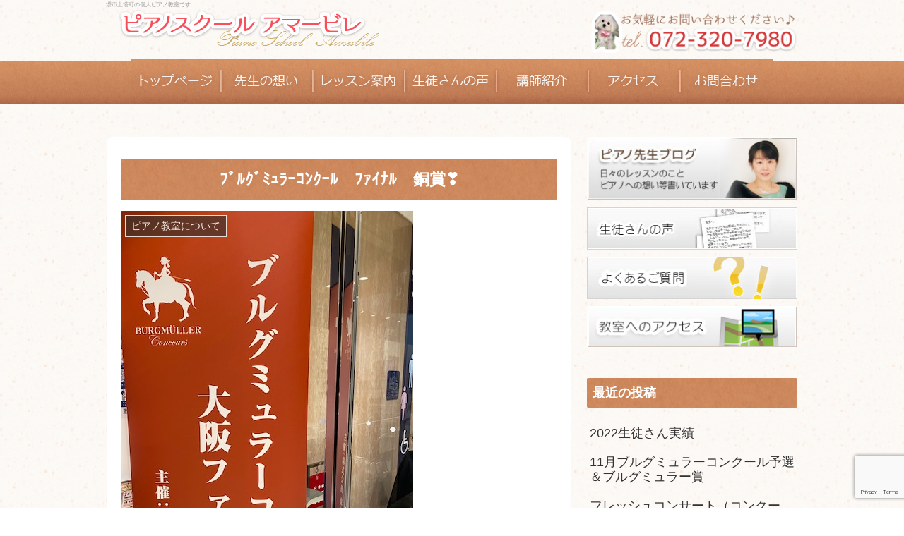

--- FILE ---
content_type: text/html; charset=utf-8
request_url: https://www.google.com/recaptcha/api2/anchor?ar=1&k=6Le7MrYnAAAAAEj-B3Myh3-RxJwrSKn0b4JT8YJ2&co=aHR0cHM6Ly9hbWFiaWxlcGlhbm8uY29tOjQ0Mw..&hl=en&v=PoyoqOPhxBO7pBk68S4YbpHZ&size=invisible&anchor-ms=20000&execute-ms=30000&cb=cqayq63qvj4n
body_size: 48689
content:
<!DOCTYPE HTML><html dir="ltr" lang="en"><head><meta http-equiv="Content-Type" content="text/html; charset=UTF-8">
<meta http-equiv="X-UA-Compatible" content="IE=edge">
<title>reCAPTCHA</title>
<style type="text/css">
/* cyrillic-ext */
@font-face {
  font-family: 'Roboto';
  font-style: normal;
  font-weight: 400;
  font-stretch: 100%;
  src: url(//fonts.gstatic.com/s/roboto/v48/KFO7CnqEu92Fr1ME7kSn66aGLdTylUAMa3GUBHMdazTgWw.woff2) format('woff2');
  unicode-range: U+0460-052F, U+1C80-1C8A, U+20B4, U+2DE0-2DFF, U+A640-A69F, U+FE2E-FE2F;
}
/* cyrillic */
@font-face {
  font-family: 'Roboto';
  font-style: normal;
  font-weight: 400;
  font-stretch: 100%;
  src: url(//fonts.gstatic.com/s/roboto/v48/KFO7CnqEu92Fr1ME7kSn66aGLdTylUAMa3iUBHMdazTgWw.woff2) format('woff2');
  unicode-range: U+0301, U+0400-045F, U+0490-0491, U+04B0-04B1, U+2116;
}
/* greek-ext */
@font-face {
  font-family: 'Roboto';
  font-style: normal;
  font-weight: 400;
  font-stretch: 100%;
  src: url(//fonts.gstatic.com/s/roboto/v48/KFO7CnqEu92Fr1ME7kSn66aGLdTylUAMa3CUBHMdazTgWw.woff2) format('woff2');
  unicode-range: U+1F00-1FFF;
}
/* greek */
@font-face {
  font-family: 'Roboto';
  font-style: normal;
  font-weight: 400;
  font-stretch: 100%;
  src: url(//fonts.gstatic.com/s/roboto/v48/KFO7CnqEu92Fr1ME7kSn66aGLdTylUAMa3-UBHMdazTgWw.woff2) format('woff2');
  unicode-range: U+0370-0377, U+037A-037F, U+0384-038A, U+038C, U+038E-03A1, U+03A3-03FF;
}
/* math */
@font-face {
  font-family: 'Roboto';
  font-style: normal;
  font-weight: 400;
  font-stretch: 100%;
  src: url(//fonts.gstatic.com/s/roboto/v48/KFO7CnqEu92Fr1ME7kSn66aGLdTylUAMawCUBHMdazTgWw.woff2) format('woff2');
  unicode-range: U+0302-0303, U+0305, U+0307-0308, U+0310, U+0312, U+0315, U+031A, U+0326-0327, U+032C, U+032F-0330, U+0332-0333, U+0338, U+033A, U+0346, U+034D, U+0391-03A1, U+03A3-03A9, U+03B1-03C9, U+03D1, U+03D5-03D6, U+03F0-03F1, U+03F4-03F5, U+2016-2017, U+2034-2038, U+203C, U+2040, U+2043, U+2047, U+2050, U+2057, U+205F, U+2070-2071, U+2074-208E, U+2090-209C, U+20D0-20DC, U+20E1, U+20E5-20EF, U+2100-2112, U+2114-2115, U+2117-2121, U+2123-214F, U+2190, U+2192, U+2194-21AE, U+21B0-21E5, U+21F1-21F2, U+21F4-2211, U+2213-2214, U+2216-22FF, U+2308-230B, U+2310, U+2319, U+231C-2321, U+2336-237A, U+237C, U+2395, U+239B-23B7, U+23D0, U+23DC-23E1, U+2474-2475, U+25AF, U+25B3, U+25B7, U+25BD, U+25C1, U+25CA, U+25CC, U+25FB, U+266D-266F, U+27C0-27FF, U+2900-2AFF, U+2B0E-2B11, U+2B30-2B4C, U+2BFE, U+3030, U+FF5B, U+FF5D, U+1D400-1D7FF, U+1EE00-1EEFF;
}
/* symbols */
@font-face {
  font-family: 'Roboto';
  font-style: normal;
  font-weight: 400;
  font-stretch: 100%;
  src: url(//fonts.gstatic.com/s/roboto/v48/KFO7CnqEu92Fr1ME7kSn66aGLdTylUAMaxKUBHMdazTgWw.woff2) format('woff2');
  unicode-range: U+0001-000C, U+000E-001F, U+007F-009F, U+20DD-20E0, U+20E2-20E4, U+2150-218F, U+2190, U+2192, U+2194-2199, U+21AF, U+21E6-21F0, U+21F3, U+2218-2219, U+2299, U+22C4-22C6, U+2300-243F, U+2440-244A, U+2460-24FF, U+25A0-27BF, U+2800-28FF, U+2921-2922, U+2981, U+29BF, U+29EB, U+2B00-2BFF, U+4DC0-4DFF, U+FFF9-FFFB, U+10140-1018E, U+10190-1019C, U+101A0, U+101D0-101FD, U+102E0-102FB, U+10E60-10E7E, U+1D2C0-1D2D3, U+1D2E0-1D37F, U+1F000-1F0FF, U+1F100-1F1AD, U+1F1E6-1F1FF, U+1F30D-1F30F, U+1F315, U+1F31C, U+1F31E, U+1F320-1F32C, U+1F336, U+1F378, U+1F37D, U+1F382, U+1F393-1F39F, U+1F3A7-1F3A8, U+1F3AC-1F3AF, U+1F3C2, U+1F3C4-1F3C6, U+1F3CA-1F3CE, U+1F3D4-1F3E0, U+1F3ED, U+1F3F1-1F3F3, U+1F3F5-1F3F7, U+1F408, U+1F415, U+1F41F, U+1F426, U+1F43F, U+1F441-1F442, U+1F444, U+1F446-1F449, U+1F44C-1F44E, U+1F453, U+1F46A, U+1F47D, U+1F4A3, U+1F4B0, U+1F4B3, U+1F4B9, U+1F4BB, U+1F4BF, U+1F4C8-1F4CB, U+1F4D6, U+1F4DA, U+1F4DF, U+1F4E3-1F4E6, U+1F4EA-1F4ED, U+1F4F7, U+1F4F9-1F4FB, U+1F4FD-1F4FE, U+1F503, U+1F507-1F50B, U+1F50D, U+1F512-1F513, U+1F53E-1F54A, U+1F54F-1F5FA, U+1F610, U+1F650-1F67F, U+1F687, U+1F68D, U+1F691, U+1F694, U+1F698, U+1F6AD, U+1F6B2, U+1F6B9-1F6BA, U+1F6BC, U+1F6C6-1F6CF, U+1F6D3-1F6D7, U+1F6E0-1F6EA, U+1F6F0-1F6F3, U+1F6F7-1F6FC, U+1F700-1F7FF, U+1F800-1F80B, U+1F810-1F847, U+1F850-1F859, U+1F860-1F887, U+1F890-1F8AD, U+1F8B0-1F8BB, U+1F8C0-1F8C1, U+1F900-1F90B, U+1F93B, U+1F946, U+1F984, U+1F996, U+1F9E9, U+1FA00-1FA6F, U+1FA70-1FA7C, U+1FA80-1FA89, U+1FA8F-1FAC6, U+1FACE-1FADC, U+1FADF-1FAE9, U+1FAF0-1FAF8, U+1FB00-1FBFF;
}
/* vietnamese */
@font-face {
  font-family: 'Roboto';
  font-style: normal;
  font-weight: 400;
  font-stretch: 100%;
  src: url(//fonts.gstatic.com/s/roboto/v48/KFO7CnqEu92Fr1ME7kSn66aGLdTylUAMa3OUBHMdazTgWw.woff2) format('woff2');
  unicode-range: U+0102-0103, U+0110-0111, U+0128-0129, U+0168-0169, U+01A0-01A1, U+01AF-01B0, U+0300-0301, U+0303-0304, U+0308-0309, U+0323, U+0329, U+1EA0-1EF9, U+20AB;
}
/* latin-ext */
@font-face {
  font-family: 'Roboto';
  font-style: normal;
  font-weight: 400;
  font-stretch: 100%;
  src: url(//fonts.gstatic.com/s/roboto/v48/KFO7CnqEu92Fr1ME7kSn66aGLdTylUAMa3KUBHMdazTgWw.woff2) format('woff2');
  unicode-range: U+0100-02BA, U+02BD-02C5, U+02C7-02CC, U+02CE-02D7, U+02DD-02FF, U+0304, U+0308, U+0329, U+1D00-1DBF, U+1E00-1E9F, U+1EF2-1EFF, U+2020, U+20A0-20AB, U+20AD-20C0, U+2113, U+2C60-2C7F, U+A720-A7FF;
}
/* latin */
@font-face {
  font-family: 'Roboto';
  font-style: normal;
  font-weight: 400;
  font-stretch: 100%;
  src: url(//fonts.gstatic.com/s/roboto/v48/KFO7CnqEu92Fr1ME7kSn66aGLdTylUAMa3yUBHMdazQ.woff2) format('woff2');
  unicode-range: U+0000-00FF, U+0131, U+0152-0153, U+02BB-02BC, U+02C6, U+02DA, U+02DC, U+0304, U+0308, U+0329, U+2000-206F, U+20AC, U+2122, U+2191, U+2193, U+2212, U+2215, U+FEFF, U+FFFD;
}
/* cyrillic-ext */
@font-face {
  font-family: 'Roboto';
  font-style: normal;
  font-weight: 500;
  font-stretch: 100%;
  src: url(//fonts.gstatic.com/s/roboto/v48/KFO7CnqEu92Fr1ME7kSn66aGLdTylUAMa3GUBHMdazTgWw.woff2) format('woff2');
  unicode-range: U+0460-052F, U+1C80-1C8A, U+20B4, U+2DE0-2DFF, U+A640-A69F, U+FE2E-FE2F;
}
/* cyrillic */
@font-face {
  font-family: 'Roboto';
  font-style: normal;
  font-weight: 500;
  font-stretch: 100%;
  src: url(//fonts.gstatic.com/s/roboto/v48/KFO7CnqEu92Fr1ME7kSn66aGLdTylUAMa3iUBHMdazTgWw.woff2) format('woff2');
  unicode-range: U+0301, U+0400-045F, U+0490-0491, U+04B0-04B1, U+2116;
}
/* greek-ext */
@font-face {
  font-family: 'Roboto';
  font-style: normal;
  font-weight: 500;
  font-stretch: 100%;
  src: url(//fonts.gstatic.com/s/roboto/v48/KFO7CnqEu92Fr1ME7kSn66aGLdTylUAMa3CUBHMdazTgWw.woff2) format('woff2');
  unicode-range: U+1F00-1FFF;
}
/* greek */
@font-face {
  font-family: 'Roboto';
  font-style: normal;
  font-weight: 500;
  font-stretch: 100%;
  src: url(//fonts.gstatic.com/s/roboto/v48/KFO7CnqEu92Fr1ME7kSn66aGLdTylUAMa3-UBHMdazTgWw.woff2) format('woff2');
  unicode-range: U+0370-0377, U+037A-037F, U+0384-038A, U+038C, U+038E-03A1, U+03A3-03FF;
}
/* math */
@font-face {
  font-family: 'Roboto';
  font-style: normal;
  font-weight: 500;
  font-stretch: 100%;
  src: url(//fonts.gstatic.com/s/roboto/v48/KFO7CnqEu92Fr1ME7kSn66aGLdTylUAMawCUBHMdazTgWw.woff2) format('woff2');
  unicode-range: U+0302-0303, U+0305, U+0307-0308, U+0310, U+0312, U+0315, U+031A, U+0326-0327, U+032C, U+032F-0330, U+0332-0333, U+0338, U+033A, U+0346, U+034D, U+0391-03A1, U+03A3-03A9, U+03B1-03C9, U+03D1, U+03D5-03D6, U+03F0-03F1, U+03F4-03F5, U+2016-2017, U+2034-2038, U+203C, U+2040, U+2043, U+2047, U+2050, U+2057, U+205F, U+2070-2071, U+2074-208E, U+2090-209C, U+20D0-20DC, U+20E1, U+20E5-20EF, U+2100-2112, U+2114-2115, U+2117-2121, U+2123-214F, U+2190, U+2192, U+2194-21AE, U+21B0-21E5, U+21F1-21F2, U+21F4-2211, U+2213-2214, U+2216-22FF, U+2308-230B, U+2310, U+2319, U+231C-2321, U+2336-237A, U+237C, U+2395, U+239B-23B7, U+23D0, U+23DC-23E1, U+2474-2475, U+25AF, U+25B3, U+25B7, U+25BD, U+25C1, U+25CA, U+25CC, U+25FB, U+266D-266F, U+27C0-27FF, U+2900-2AFF, U+2B0E-2B11, U+2B30-2B4C, U+2BFE, U+3030, U+FF5B, U+FF5D, U+1D400-1D7FF, U+1EE00-1EEFF;
}
/* symbols */
@font-face {
  font-family: 'Roboto';
  font-style: normal;
  font-weight: 500;
  font-stretch: 100%;
  src: url(//fonts.gstatic.com/s/roboto/v48/KFO7CnqEu92Fr1ME7kSn66aGLdTylUAMaxKUBHMdazTgWw.woff2) format('woff2');
  unicode-range: U+0001-000C, U+000E-001F, U+007F-009F, U+20DD-20E0, U+20E2-20E4, U+2150-218F, U+2190, U+2192, U+2194-2199, U+21AF, U+21E6-21F0, U+21F3, U+2218-2219, U+2299, U+22C4-22C6, U+2300-243F, U+2440-244A, U+2460-24FF, U+25A0-27BF, U+2800-28FF, U+2921-2922, U+2981, U+29BF, U+29EB, U+2B00-2BFF, U+4DC0-4DFF, U+FFF9-FFFB, U+10140-1018E, U+10190-1019C, U+101A0, U+101D0-101FD, U+102E0-102FB, U+10E60-10E7E, U+1D2C0-1D2D3, U+1D2E0-1D37F, U+1F000-1F0FF, U+1F100-1F1AD, U+1F1E6-1F1FF, U+1F30D-1F30F, U+1F315, U+1F31C, U+1F31E, U+1F320-1F32C, U+1F336, U+1F378, U+1F37D, U+1F382, U+1F393-1F39F, U+1F3A7-1F3A8, U+1F3AC-1F3AF, U+1F3C2, U+1F3C4-1F3C6, U+1F3CA-1F3CE, U+1F3D4-1F3E0, U+1F3ED, U+1F3F1-1F3F3, U+1F3F5-1F3F7, U+1F408, U+1F415, U+1F41F, U+1F426, U+1F43F, U+1F441-1F442, U+1F444, U+1F446-1F449, U+1F44C-1F44E, U+1F453, U+1F46A, U+1F47D, U+1F4A3, U+1F4B0, U+1F4B3, U+1F4B9, U+1F4BB, U+1F4BF, U+1F4C8-1F4CB, U+1F4D6, U+1F4DA, U+1F4DF, U+1F4E3-1F4E6, U+1F4EA-1F4ED, U+1F4F7, U+1F4F9-1F4FB, U+1F4FD-1F4FE, U+1F503, U+1F507-1F50B, U+1F50D, U+1F512-1F513, U+1F53E-1F54A, U+1F54F-1F5FA, U+1F610, U+1F650-1F67F, U+1F687, U+1F68D, U+1F691, U+1F694, U+1F698, U+1F6AD, U+1F6B2, U+1F6B9-1F6BA, U+1F6BC, U+1F6C6-1F6CF, U+1F6D3-1F6D7, U+1F6E0-1F6EA, U+1F6F0-1F6F3, U+1F6F7-1F6FC, U+1F700-1F7FF, U+1F800-1F80B, U+1F810-1F847, U+1F850-1F859, U+1F860-1F887, U+1F890-1F8AD, U+1F8B0-1F8BB, U+1F8C0-1F8C1, U+1F900-1F90B, U+1F93B, U+1F946, U+1F984, U+1F996, U+1F9E9, U+1FA00-1FA6F, U+1FA70-1FA7C, U+1FA80-1FA89, U+1FA8F-1FAC6, U+1FACE-1FADC, U+1FADF-1FAE9, U+1FAF0-1FAF8, U+1FB00-1FBFF;
}
/* vietnamese */
@font-face {
  font-family: 'Roboto';
  font-style: normal;
  font-weight: 500;
  font-stretch: 100%;
  src: url(//fonts.gstatic.com/s/roboto/v48/KFO7CnqEu92Fr1ME7kSn66aGLdTylUAMa3OUBHMdazTgWw.woff2) format('woff2');
  unicode-range: U+0102-0103, U+0110-0111, U+0128-0129, U+0168-0169, U+01A0-01A1, U+01AF-01B0, U+0300-0301, U+0303-0304, U+0308-0309, U+0323, U+0329, U+1EA0-1EF9, U+20AB;
}
/* latin-ext */
@font-face {
  font-family: 'Roboto';
  font-style: normal;
  font-weight: 500;
  font-stretch: 100%;
  src: url(//fonts.gstatic.com/s/roboto/v48/KFO7CnqEu92Fr1ME7kSn66aGLdTylUAMa3KUBHMdazTgWw.woff2) format('woff2');
  unicode-range: U+0100-02BA, U+02BD-02C5, U+02C7-02CC, U+02CE-02D7, U+02DD-02FF, U+0304, U+0308, U+0329, U+1D00-1DBF, U+1E00-1E9F, U+1EF2-1EFF, U+2020, U+20A0-20AB, U+20AD-20C0, U+2113, U+2C60-2C7F, U+A720-A7FF;
}
/* latin */
@font-face {
  font-family: 'Roboto';
  font-style: normal;
  font-weight: 500;
  font-stretch: 100%;
  src: url(//fonts.gstatic.com/s/roboto/v48/KFO7CnqEu92Fr1ME7kSn66aGLdTylUAMa3yUBHMdazQ.woff2) format('woff2');
  unicode-range: U+0000-00FF, U+0131, U+0152-0153, U+02BB-02BC, U+02C6, U+02DA, U+02DC, U+0304, U+0308, U+0329, U+2000-206F, U+20AC, U+2122, U+2191, U+2193, U+2212, U+2215, U+FEFF, U+FFFD;
}
/* cyrillic-ext */
@font-face {
  font-family: 'Roboto';
  font-style: normal;
  font-weight: 900;
  font-stretch: 100%;
  src: url(//fonts.gstatic.com/s/roboto/v48/KFO7CnqEu92Fr1ME7kSn66aGLdTylUAMa3GUBHMdazTgWw.woff2) format('woff2');
  unicode-range: U+0460-052F, U+1C80-1C8A, U+20B4, U+2DE0-2DFF, U+A640-A69F, U+FE2E-FE2F;
}
/* cyrillic */
@font-face {
  font-family: 'Roboto';
  font-style: normal;
  font-weight: 900;
  font-stretch: 100%;
  src: url(//fonts.gstatic.com/s/roboto/v48/KFO7CnqEu92Fr1ME7kSn66aGLdTylUAMa3iUBHMdazTgWw.woff2) format('woff2');
  unicode-range: U+0301, U+0400-045F, U+0490-0491, U+04B0-04B1, U+2116;
}
/* greek-ext */
@font-face {
  font-family: 'Roboto';
  font-style: normal;
  font-weight: 900;
  font-stretch: 100%;
  src: url(//fonts.gstatic.com/s/roboto/v48/KFO7CnqEu92Fr1ME7kSn66aGLdTylUAMa3CUBHMdazTgWw.woff2) format('woff2');
  unicode-range: U+1F00-1FFF;
}
/* greek */
@font-face {
  font-family: 'Roboto';
  font-style: normal;
  font-weight: 900;
  font-stretch: 100%;
  src: url(//fonts.gstatic.com/s/roboto/v48/KFO7CnqEu92Fr1ME7kSn66aGLdTylUAMa3-UBHMdazTgWw.woff2) format('woff2');
  unicode-range: U+0370-0377, U+037A-037F, U+0384-038A, U+038C, U+038E-03A1, U+03A3-03FF;
}
/* math */
@font-face {
  font-family: 'Roboto';
  font-style: normal;
  font-weight: 900;
  font-stretch: 100%;
  src: url(//fonts.gstatic.com/s/roboto/v48/KFO7CnqEu92Fr1ME7kSn66aGLdTylUAMawCUBHMdazTgWw.woff2) format('woff2');
  unicode-range: U+0302-0303, U+0305, U+0307-0308, U+0310, U+0312, U+0315, U+031A, U+0326-0327, U+032C, U+032F-0330, U+0332-0333, U+0338, U+033A, U+0346, U+034D, U+0391-03A1, U+03A3-03A9, U+03B1-03C9, U+03D1, U+03D5-03D6, U+03F0-03F1, U+03F4-03F5, U+2016-2017, U+2034-2038, U+203C, U+2040, U+2043, U+2047, U+2050, U+2057, U+205F, U+2070-2071, U+2074-208E, U+2090-209C, U+20D0-20DC, U+20E1, U+20E5-20EF, U+2100-2112, U+2114-2115, U+2117-2121, U+2123-214F, U+2190, U+2192, U+2194-21AE, U+21B0-21E5, U+21F1-21F2, U+21F4-2211, U+2213-2214, U+2216-22FF, U+2308-230B, U+2310, U+2319, U+231C-2321, U+2336-237A, U+237C, U+2395, U+239B-23B7, U+23D0, U+23DC-23E1, U+2474-2475, U+25AF, U+25B3, U+25B7, U+25BD, U+25C1, U+25CA, U+25CC, U+25FB, U+266D-266F, U+27C0-27FF, U+2900-2AFF, U+2B0E-2B11, U+2B30-2B4C, U+2BFE, U+3030, U+FF5B, U+FF5D, U+1D400-1D7FF, U+1EE00-1EEFF;
}
/* symbols */
@font-face {
  font-family: 'Roboto';
  font-style: normal;
  font-weight: 900;
  font-stretch: 100%;
  src: url(//fonts.gstatic.com/s/roboto/v48/KFO7CnqEu92Fr1ME7kSn66aGLdTylUAMaxKUBHMdazTgWw.woff2) format('woff2');
  unicode-range: U+0001-000C, U+000E-001F, U+007F-009F, U+20DD-20E0, U+20E2-20E4, U+2150-218F, U+2190, U+2192, U+2194-2199, U+21AF, U+21E6-21F0, U+21F3, U+2218-2219, U+2299, U+22C4-22C6, U+2300-243F, U+2440-244A, U+2460-24FF, U+25A0-27BF, U+2800-28FF, U+2921-2922, U+2981, U+29BF, U+29EB, U+2B00-2BFF, U+4DC0-4DFF, U+FFF9-FFFB, U+10140-1018E, U+10190-1019C, U+101A0, U+101D0-101FD, U+102E0-102FB, U+10E60-10E7E, U+1D2C0-1D2D3, U+1D2E0-1D37F, U+1F000-1F0FF, U+1F100-1F1AD, U+1F1E6-1F1FF, U+1F30D-1F30F, U+1F315, U+1F31C, U+1F31E, U+1F320-1F32C, U+1F336, U+1F378, U+1F37D, U+1F382, U+1F393-1F39F, U+1F3A7-1F3A8, U+1F3AC-1F3AF, U+1F3C2, U+1F3C4-1F3C6, U+1F3CA-1F3CE, U+1F3D4-1F3E0, U+1F3ED, U+1F3F1-1F3F3, U+1F3F5-1F3F7, U+1F408, U+1F415, U+1F41F, U+1F426, U+1F43F, U+1F441-1F442, U+1F444, U+1F446-1F449, U+1F44C-1F44E, U+1F453, U+1F46A, U+1F47D, U+1F4A3, U+1F4B0, U+1F4B3, U+1F4B9, U+1F4BB, U+1F4BF, U+1F4C8-1F4CB, U+1F4D6, U+1F4DA, U+1F4DF, U+1F4E3-1F4E6, U+1F4EA-1F4ED, U+1F4F7, U+1F4F9-1F4FB, U+1F4FD-1F4FE, U+1F503, U+1F507-1F50B, U+1F50D, U+1F512-1F513, U+1F53E-1F54A, U+1F54F-1F5FA, U+1F610, U+1F650-1F67F, U+1F687, U+1F68D, U+1F691, U+1F694, U+1F698, U+1F6AD, U+1F6B2, U+1F6B9-1F6BA, U+1F6BC, U+1F6C6-1F6CF, U+1F6D3-1F6D7, U+1F6E0-1F6EA, U+1F6F0-1F6F3, U+1F6F7-1F6FC, U+1F700-1F7FF, U+1F800-1F80B, U+1F810-1F847, U+1F850-1F859, U+1F860-1F887, U+1F890-1F8AD, U+1F8B0-1F8BB, U+1F8C0-1F8C1, U+1F900-1F90B, U+1F93B, U+1F946, U+1F984, U+1F996, U+1F9E9, U+1FA00-1FA6F, U+1FA70-1FA7C, U+1FA80-1FA89, U+1FA8F-1FAC6, U+1FACE-1FADC, U+1FADF-1FAE9, U+1FAF0-1FAF8, U+1FB00-1FBFF;
}
/* vietnamese */
@font-face {
  font-family: 'Roboto';
  font-style: normal;
  font-weight: 900;
  font-stretch: 100%;
  src: url(//fonts.gstatic.com/s/roboto/v48/KFO7CnqEu92Fr1ME7kSn66aGLdTylUAMa3OUBHMdazTgWw.woff2) format('woff2');
  unicode-range: U+0102-0103, U+0110-0111, U+0128-0129, U+0168-0169, U+01A0-01A1, U+01AF-01B0, U+0300-0301, U+0303-0304, U+0308-0309, U+0323, U+0329, U+1EA0-1EF9, U+20AB;
}
/* latin-ext */
@font-face {
  font-family: 'Roboto';
  font-style: normal;
  font-weight: 900;
  font-stretch: 100%;
  src: url(//fonts.gstatic.com/s/roboto/v48/KFO7CnqEu92Fr1ME7kSn66aGLdTylUAMa3KUBHMdazTgWw.woff2) format('woff2');
  unicode-range: U+0100-02BA, U+02BD-02C5, U+02C7-02CC, U+02CE-02D7, U+02DD-02FF, U+0304, U+0308, U+0329, U+1D00-1DBF, U+1E00-1E9F, U+1EF2-1EFF, U+2020, U+20A0-20AB, U+20AD-20C0, U+2113, U+2C60-2C7F, U+A720-A7FF;
}
/* latin */
@font-face {
  font-family: 'Roboto';
  font-style: normal;
  font-weight: 900;
  font-stretch: 100%;
  src: url(//fonts.gstatic.com/s/roboto/v48/KFO7CnqEu92Fr1ME7kSn66aGLdTylUAMa3yUBHMdazQ.woff2) format('woff2');
  unicode-range: U+0000-00FF, U+0131, U+0152-0153, U+02BB-02BC, U+02C6, U+02DA, U+02DC, U+0304, U+0308, U+0329, U+2000-206F, U+20AC, U+2122, U+2191, U+2193, U+2212, U+2215, U+FEFF, U+FFFD;
}

</style>
<link rel="stylesheet" type="text/css" href="https://www.gstatic.com/recaptcha/releases/PoyoqOPhxBO7pBk68S4YbpHZ/styles__ltr.css">
<script nonce="rpJ4ktr9DuHmYFIIPhZoYg" type="text/javascript">window['__recaptcha_api'] = 'https://www.google.com/recaptcha/api2/';</script>
<script type="text/javascript" src="https://www.gstatic.com/recaptcha/releases/PoyoqOPhxBO7pBk68S4YbpHZ/recaptcha__en.js" nonce="rpJ4ktr9DuHmYFIIPhZoYg">
      
    </script></head>
<body><div id="rc-anchor-alert" class="rc-anchor-alert"></div>
<input type="hidden" id="recaptcha-token" value="[base64]">
<script type="text/javascript" nonce="rpJ4ktr9DuHmYFIIPhZoYg">
      recaptcha.anchor.Main.init("[\x22ainput\x22,[\x22bgdata\x22,\x22\x22,\[base64]/[base64]/bmV3IFpbdF0obVswXSk6Sz09Mj9uZXcgWlt0XShtWzBdLG1bMV0pOks9PTM/bmV3IFpbdF0obVswXSxtWzFdLG1bMl0pOks9PTQ/[base64]/[base64]/[base64]/[base64]/[base64]/[base64]/[base64]/[base64]/[base64]/[base64]/[base64]/[base64]/[base64]/[base64]\\u003d\\u003d\x22,\[base64]\x22,\x22fl5tEwxoGUc3w6XChy8Dw6LDj2/DjcOswp8Sw7HCtW4fLS3DuE8GPVPDiAM1w4oPPTPCpcOdwpbCjyxYw6dfw6DDl8KlwoPCt3HCncOYwroPwrHCj8O9aMKuAA0Aw74xBcKzXsKFXi5PWsKkwp/CiwfDmlp3w7BRI8Knw63Dn8OSw5lTWMOnw7fCk0LCnnkUQ2Q9w6FnAlLClMK9w7F0GChITXEdwpt6w4wAAcKQNi9VwoUCw7tiUADDvMOxwpJ/w4TDjntkXsOrWn1/[base64]/CvWnDpMOKw6kZJzPDmMKxwp06WjnDssOKGsOEcMOFw4MEw5EHNx3DrsOPPsOgC8OSLG7DlFMow5bClsOwD07ClGTCkid7w6XChCE7DsO+McOrwoLCjlYMwqnDl03DjGbCuW3Du27CoTjDjsKpwokFesK/[base64]/ChmBPYsKNwqHCn8OjEQpaCMOsw7tYwp3CnsK3L17Cu0jCqsKgw6FIw6LDn8KJb8KHIQ/Dj8OsDEPCp8Ohwq/CtcKrwp5aw5XClsK+VMKje8KRcXTDvMOAasK9wpkmZgx/w4TDgMOWBmMlEcOow6AMwpTCh8OzNMOww5s1w4QPWGFVw5dzw4R8JxZQw4wiwq/[base64]/[base64]/Dtk4ewpTDiMOHQcOYw5HDtcOuw6/Ds2ouw7XCpgDDhgLCuRJVw5Qrw5rDssO9wpjDkcO9TsKLw5bDv8ObwpDDj1JcaD/CiMKtYcOjwrpRflNMw7VgKUTDjMOXw57DoMO+DwXCthjDlEbCiMOGwosidgPDt8Onw5hbw5XDpVAGBcKHw5c4BDHDiHp5wp/Cs8OhO8KkdsK3w603dsOEw5rDgsO7w7pFTMKfw6LDji5ebsK/wpzChVbCt8KuWVFfUcOnAMKGwoRNVcKBwqw9f1EYw40BwqwJw6LCrynDnMKXEncOwrYxw5kpwr0yw5ZwA8KsZsKARcOzwp8Iw6wVwo/Cvn9+woRdw6fClgrCpgApfzlDwphVHsKFwprCusOMwq3DjMKRw4MCwqhaw6dhw4kUw6zCgHbCjcK8EMKcX0F/RcKmwqBxYcONCDx0ScOgTynCpzwLwr9QYMK/DEXCuQ/CjsKfB8Otw4fDkmTDuAHDgxplHsOyw4vDh2l4XkHCsMOxNcKvw58zwrZ0w6/Ck8KmKFYhDF9MP8KoSMO8J8K1esOgbm54LhU3wp8dJMOcPsK4T8OjwrPDt8Okw7xuwovCoA54w6hsw4bCj8KqYcKWNGcbwojCoR5GJn9SeiQGw6l4acORw7fDkRLDoHfClxw/K8O2DcK3w4vDqsK0Vg7Dh8K0TFvDgsKMR8KWX30oA8Oww5PDtMKrwqLDvWfDtcOpTsKPw4LDksOqQ8KKAsO1w4kUGDArwpXCvQLClsOnHhXDilzCjz0Rw5jDpxt3DMK9wr7CvGHCrDBkwpsRwq3CqRHCuB/DqEPDrMKQKMOww4xMQMObOU7Dn8OHw4TDvH5SB8OVwojDh17CiVVmEcKEYFbCkcKQSizChh7DpcKGMcOKwqtTHw7DsRTCpDNJw6jDlEfDisOCwoAOHRIgQw5kBR8THsOPw7kER0zDp8OIw6nDiMOpwrzDsGnCv8KywqvDsMKDwq4UYSrCpGkZwpbDocOoCcK/w4nDimHDm2E1w5pSwoNIS8K+wpHCs8OIEj1sBCXDiQxyw6rDmcKAw6IncVvDuRM6w5xQGMOEwqDCvDIVwrp2A8OuwqMPwoM0ewhjwqMjJTkrLT/Dl8Otw44WwojCo1JgW8K9a8KXw6RTIifDngsgwqd2AMOpwpYKEgXDtsKCwqwgci1owpPChgsxTX8vwoZIaMKGfsOUDVxVHMORInLDoG/DvDIqAFNAd8OEwqHCoFVPw44eKHEtwptBamfCiCvDgsKTc3F/NcOVE8OMwpIfwqPCusKscjBmw4DCindwwoFfLcOYd00IaQwXTMKuw4HChcOywoXCj8K5w7Rbwp8AEBrDocKuNUXCjm1CwrBrecKlw6/[base64]/[base64]/[base64]/DnlbDscOHw6dBw55owrHCmmHCpyEYMcOqw6XCncKGwpczRsOswqfCtMOcOQjDqRzDjSzCm3cuaw3Dp8OdwolzAFvDhHNfblk4wq9Jw63DrTxDccOFw4h5f8KiShMBw597RsK5w61dwrF7GEYcSMK2wptGfWbDlsKPD8KIw4UzBsOtwqklXE/[base64]/ecO/fjdKwoJPwr9ZwqTDjSXDgQjDhFXCoGoaeC1PLMKoXz3CmsODwoptN8O9LsOnw7bCtkTCt8O2WcOvw505woQSRRQmw6URwqwxIMO3YcOwcmFNwrvDkcO3wqXCv8OPLcOWw7XDk8OqXcK/EX7DsDXDni3CrVLDnMOIworDpMOXw4HCsAhgPXMzQMK9wrHCjxdWw5Z+OgPCpwjDocOFw7DCqzrDpgfCv8KYw4TCgcKxwo7DpXw8D8OlS8KGODXDlSfDoWLDkMOfexvCszllwol/[base64]/[base64]/wojCl8KsDcO7woQ5bhTDr0g/wpPCrRDDksK4FsOUPRJXw5nCij8TwoFmVMKMDkPDj8KJw4A8wqvCh8KDUsKsw5dHacOCK8O/[base64]/CkyDDk8ORbcK2wo9Lw4wUO8O5wpk6w6Mhw6PDvRPDkkrDlgZ8RsKpS8KaBMK/w54gR2NXOcKaa3XCnwFgB8O+w6VhHRRpwrzDs3bDhMKbXsOtwqLDpW7DhsONw7DClmpRw5nCimbDocOYw6p+bsKjNMKUw4DCiHpyK8KBw6Y3JMOZw5gfw5xGNhZawpbDkcOowqkvDsOQw6LCtHJPWsOtw6oqdcKzwqJ3AcO+wpzClXTCucOJaMKMAwLDlz4pwq/Cqh7Coz0kw7xOVUtOUjgUw75nY04tw7/CngZ4B8KFcsKHGlthAx3DrcKswotMwoXCoFEewq/Ciyt7DcOIQ8Kwd3DDqGzDv8KuQcKLwqrDuMODMcKiDsKXEgZmw4NPwr/CrwZ/b8OiwoRswoPCgcK8DTTDk8Okwq1kJ1jDiydxwoLDgErDtsOUKsO7bcO/LsKeHWDDjxw6SMOtN8OhwrzDhhFUF8OCwrhYCwHCv8OCwoPDnsOzSHJswoLCoV7Dmx4hw6Yyw5FbwpnCpA5kw4A6w7FVwr7CmMOXwogHDlFvHF9xNWbDpD3Cq8O/wqB8w799C8Obwp9MRydow64Ew5TCgMKZwptpBlnDr8K2U8OKY8K/w4DCv8O2HV3DhiIpH8KUbcOGwoDCilctMAR9AMOJc8K8HsKKwqdZwqjCt8KxNH/Ch8KRwoVnwqo5w4zDkU4Iw70wTyUIwoHCmkc1fEUBw4nCgE8pbxTDu8OacUXDgsOkwrNLw6VLIsOTRBF/[base64]/Ctj/Cqx3DqMKuw7/[base64]/CmRg2w7TCoHhGw6fDvCxWw4HDqjoqSxgdEWTCvMOHP05PKMKvXwoYwrtIBAQcbU1REGU4w4fDhMKNwrLDq1TDnTdowqQVwo/CpBvCncOOw6oWLBUIY8Otw7jDjHJJw73Cs8KaZm3DhMO0E8KOwoEwwqfDmmkBS2QIJljClkQmC8OSwo08w7d4wps2wpfCvMOewpkoWE5IIsKhw49qTMKEZsOjCRnDonYZw5LCgATDucK0UErDvMOkwoLCoFk8wprCnsKeXsOywq/Dmk4cDC3Ch8KRwqDCk8K3IXltQ0kxR8KDw6vCjcK6w7HDgF/Co3TDrMKiw6vDg1pSR8OqRcO7V1FNdsOWwoUjwoAzdWrDmcOuYjxICMKmwr3CuxxvwqpJFntgTVbCkz/ClsKtw5LCtMOyRQLCkcKaw5zDn8OsORRFKEHCjMOFcEHCvwQUwrFGw61DJ1bDu8OBw4tLF3J/BMKMw7Z8I8Osw69cNTRbACPDmlkxVMOrwqs/wp/CoGDDuMOOwp54fMKXXGQzB0A/w7XDusOVBcKSwovDiWReEEzDnHJEwpczw5PCm10dSBZOw5zCiDlCKExkDMKgLsOpw5Nmw6zCgwbCo25xw6rCmmgXw7HDmwkaFsO/[base64]/wq7CksOjw5XDr8Oswr3DqsKewoHDnMKcwox5wpV1SsOrMcKMwpVkwr/Clwt/[base64]/DscKeWkRrfcK/[base64]/CpQnClMOuBxM3wohiBwV8wofCrsOjDErCt3UlCsOKFMK7UcOzQsKkwrlOwpfClj4rZ2HDsXrDlkXDh0dACcO6w7pTD8OXHXALwovCu8KCN0YXcsOYOcKbwo/CqSLDlwgEHEZXwpvCtnDDoE/[base64]/Cp0XDhsOyBMO5OcOQXVvDmGvChRPDtwhxwoQUGsORVsOpw6/Cm1UbWinCvsKuKnRQw4xtwrgEw5cmZg5/[base64]/DrxfDl8OcKcOcFsOIw4RcVRNxw5dmTMKzTTR/[base64]/DscO/wrsAwrM4w5IsPMKMCCLDiMKuw73DksOow7YAwqt8IB7CsG4aQsKUwrPCv3/DssOdd8O9b8Kqw5Z8w5DDjALDkU51TsKyYcOWCFFCB8KzZMObwrAyHMOocmzDp8Kmw4vDgcKwZVHDoElTUMKBL2nCjsOMw48Ew6VgITtZR8K0LcK/[base64]/[base64]/Dk8KvBcKjPcKMw4XDt8OdXGs2w4bDpsKCw7ZAw6LCh0bCh8O+w7dFwpFGw4jCscOSw7I9EC7Cpjo9w70aw6rCqMOrwrwaM3BEwoxMw7HDqRHCvMOlw70lw75UwrMuUMO9wpjCmm9qwrgdO0Idw5/DvEnCpQ5Vw6Q3w5DCoHPCsAXDvMO4w7JVDsOmw6/[base64]/[base64]/Dpi7DgMKiwoDCvsOtAsOQw7kMG8OKe8K5FsOKDcKVw5w4w4sFwojDoMK2woJvOcKFw4rDmWJBT8KLw6Nkwqslw7d0w7dIbMOUDsKxKcOMLlYKMBlaWhPDrCLDs8KsDcKHwo9hdg4VBcOYwpLDlGXDhERhJcKmw7/Cv8KZw4fDr8Kve8O/w4/Dj3bCv8OCwrjCuEA3CMO8w5BiwrQ1woZ1wpsIw6lswptoWERBNsOTd8KYw5IURsKswqnDqcKDw5bDncK6OsKoFEfDgsKQUXRHDcO0JhjDosKZZMOJMFp5TMOiCXUHwpTDtTs6dsO/w6Mgw57CpMKIwo7CncKbw6nCh07CrHXClsKbJQVdayQ9wrfCtVPDlU3ChwjCqMKtw74hwoFhw6BhQ2J8WTLCkHoEwoMNw4xSw7bDlwnDmC7DlcKcSVZcw5TCo8OZw6vCojnCtcKeesO3w50Cwp8IXipcXMKqw7LDt8OYwqjCo8KUE8O3bS/[base64]/DtjUkw5/CgMOCY8Oewq8uw5wCwqLDuQcnOQ7CsUrDrcOww5bCtUTCtykqSyodPsKUw79iwq/DrcKUwqXDn1LDuBIawopDYsKKwrvDmcKKw6XCrgQ/wp9XLsKwwoTCmcOnbkM/[base64]/DtXHDmiV6GsKzw7/CqxnCvsOhFMKnJ8K3w50Wwo50DiZyCVXDlsOdExTDg8OqwpLCtcOpIE0UR8Kgw4kOwonCoR5IZR8Twr01w5QbJUp6TcOQw49DZXjCg2bCsH4awpDCjMO/w5EIwqbCmy4Vw6bCrsO6P8OQF28nS2cqw7HDljTDl3dBeUrDusO5b8K9w7oKw68APcKOwpTDuizDsEBXw6AtXsOLZcO2w6zCnEpIwo1nd1rDk8KowqzDgnXDsMO2w7thw60PSw/Ci2N8UlPCiFDCscKRGMOXd8Kewp3ChMOnwppsKcO/wpxTPXzDpcKlPjzCoiVgIkPDhsOWw7/Dq8OUwqBRwp/Cq8Oaw4RQw7xIw7Ejw4jCqAgVw7kuwr85w6oRQ8Oqa8K3RMKVw7odIcKEwpF1DMO1w5Yywq9CwpgWw5TCusOFE8OEw4/ClQg0wo12w7c1byBYw5bDscKYwr/DjhnCrMORF8Kgw50iB8OQwqJfdzzClMObwqjClAPDnsK6CcKEw5zDg0vChsOiw6Z1wrHDqRNAQQUNe8Ohwrs7woHDrcK1csO/w5fCuMKbwpTDq8O4BTd9G8K4IMOhezw6V3HChnBFwq0EVlPCg8KXFsO3CMKOwrgGwoPChBV3w6TCp8KeTsOkLArDlsKmwqR2aBDDjMKsQk5EwqAPMsOjw6E/worCr1zCik7CpgPDgcOOEsKTwrnDsgDDvMKMwq7Dq1liD8K0DcKPw6fDnWHDmcKkYcKbw7XCqMKZHVlTwrDCgHzCtjrDjGt/f8KiaWlVAsKpw7/Ci8KVelrChCbDkzbCicKgw7xcwrsXUcO8w7bDnMO/w7EZwoBJR8OpCUEiwoMpbErDpcO6TcO5w7fCo30UMh3DkC3DhsKiw4LCmMOrwovDtHgwwoXCknTClcOVwq0hwoTDslx6XMKyT8KCwrjCocOJFyHCimp/w6rCs8Orwrl7w4/CkSrDh8KsAjA9NlIGMhphBMKSw7TDr0ZqS8Kiw4AWJMOHdW7CrMKbwojDn8O2w6pAIX08B1gaeS1Ab8OIw50mNifCisO6C8OzwroUf0vDp1fCslzDisK3w5fChFFldgocw5JpN2vCgi5VwrwKKMKbw6jDg0jCkMOtw41qwpLDp8KXTMOxRGnCiMKnw5jDv8K/D8KNw6HCncO+w78JwoRlwr13wrnDisOmwogTw5TDksK7w77CinhfFsOwSMKkQm/DmDcNw4vCgiQqw6vDoSpPwoMUw4zDtQPDgkB1C8KYwppiM8OQLsOhHMKtwpQLw4XCrDrCjcOBNGBhCm/DoX7CqDxEwqJ8VcODPGc/[base64]/[base64]/w6gvNhxKKDHDnjxGwofCuMKJHQPCr8O4NDBQYMO7w7fDk8O/wqzDnQDDssOYMXrDm8KRw7wmw7zCm0jCuMKdNcK4w4NlLWdEwrvCvTRLaznDrFo+ajQQw6Q/[base64]/DosKhw6I+wp7CnsOVU2Axw6fCm3PDhgLCo35WQjQGEz46wrvCusOGwqYXw7PDtMKSRWLDicKUbhTCs1fDpjDDjBFXwrIKw6bDqQ1uw4nCozhqYEjCvgo4QGzDpid8w7nDs8OJScOwwr7CtcK7EsKxLMKUwrhaw4N9wqDCoRPCqhc/wqTCj1hVw63CmRDDr8OQJ8OVRH9PC8OEL2Rbwr/ChcKJwr5jfcOxaHTDjGDDozvDmsOMHipoLsOYwpLDlhLDoMOewqHDgGdoUWLCrsOEw6PCisOUwrLCjTl9wqPDj8OZwqxLw4cJw4EuGlcrw4/Dj8KOWl7CusOjBhLDjVzDlMOAN0hmw5kFwotaw49Pw73DoC8Tw7YFKcO0w440woTDlgNSXMOXwrnDvcOpFsO3UCxecm4/[base64]/w4/[base64]/CqkLDky3Dj8K1ITARwq/CsUAfw6bDrycPRULDn8OwwqgwwpfCp8O9wpsfwo42HMO1wobCjVDCtMKhwrzChsOVwoBaw6suNifCmDU6woxGw7UpBi7CtQUdJsO3ZDo0fSXDtsKWw6TCmCLCrMOVw7sHEcK2LcO/woA9w4nCmcK3bMK2w40qw6Egw4l/[base64]/DmMKxODg5w6w/[base64]/Dt38nwpZAw6bDhsOgwrVgwoLCnsKAQcKJdcKJB8KpdmLDgVtxwqLDiUVuCgjCt8O7SVJOGcODMMKAw4RDZ3vDscKCJMOTchjDg3nCtMKVw4DCnEViwp8EwrRQw5fDhAvCqcKDN0Ehw6g4wq3Dk8KEworCrMO6wr5cwoXDoMKnw4PDp8KGwrvCvx/Coy8KJWsmw7TDlcKYw5YEcQcLeibDqhs2A8Khw5cMw5LDrcKsw4rDr8Khw5A3w6VcCMOFwp5Fw4FvfMK3wrDDn0HDisOvw7nDj8KcTMKlbsKMwoxhIMKUWsKWfSbChMK8w4TCvxTCsMKuw5BKwpHCiMOIwqPCm1wpwqvCmMOqQMKFZ8O/[base64]/DicK7PcODOcO0wrLCtMOMO07DuCnDt1zCnsOmw6R9JEtDAsOiwq00NcKvwo/DlsOZQh/Du8ORW8OQwqTCr8OEX8KgKC8ZUTXChcOPZMKleWBqw5bCnSM/Y8OQME8Swo7DjMOTSyLDn8Kyw5Y2D8KTdcOhwpdMw6t4WsODw5s/[base64]/Cu1TDnFcWPsKaPUzCpnIrwoo8E0bDjSPCrFXCjT3DvcOMw6/DnMOYwo/CpRLDq1jDosO2woRnFsK3w5s5w4nCtBNLwoVxKDbDpUHDjcKHwr4LF17CqW/DtcKUTVbDkHgFC3N/wogMBcKWwr7ChcKubcOZQj5bclklwrNmw4PClsOZC1lsZsKWw6slw6FCHGQLH1PDlMKQSgZLeh/DpcOyw4HDmnbCvMOUUiVoOSfDssO9LzjCv8OLw4/DlzXDli42Z8KVw4h1wpTDpiIowo/DhFZvN8Onw5dmw5Bxw618J8KCbMKfNMO0ZMKhwpQbwrI0w68VXsO5JcOlC8OKw4jDhMKFwrXDhTNmw4jDsUE9IcOvUMKYYMKVScOrD2p4WsOLw5fDhMOjwpDDgsKebW94S8KyRGF3wprDoMKLw6nCmcO/HsO3OyluZjByS0VUdcOQbsKOw5rCucOXwoJVw5/ClMOZwoYmf8O+McOrcMKXwosGw4HCtMK5wqXDvsOTw6ImN0DDuWbCpcOXCmLCk8Kjwo7DvR3DoVXClsO6woN7LMOiU8O/w4DCuCnDqTVLwqrDs8KqYsO7w7LDv8OZw5hYFMOww5TDo8OUGMKrwptIR8K+bx/[base64]/OXNpw4AYw4rDrmUMwr3DlG1LDMOZTW3CvcKqCcKNfVxuS8OOwoILw5cFw5HDo0bDgV5uw7cNQn/[base64]/Dj8KUw77CrSAhw7jDk8KXLXjCvcKlw6LCoMO0w7TCh2TDhMOKT8KpFcOmwo3CjsKAwrvDisKTw67Dk8KNwoddPTwYwq3Ci2TDsgkUNMKMIsOiwrjCn8KXwpQ5w4PCs8KTw4I4TSlWVShWw6Jgw6DDgMOPQMOaABHCscKNwoHDuMOnLMOgecOuPcKxdsKMQhTDoijChA/DjH3CpMODOTDDuEnDmcKJw5A1wrXDlzwtwqnDrsOqOsKnZEJZWQ0pw4Y7UsKNwrjDl15wKcKVwrR9w7c+MSrClxljMWYnMAbCrV1rQSTDhjLCjQdbw6vDmTQiw47CsMK8a1dzw6LCrMKWw5djw4NDw5wrVsOfwr7Dtx/[base64]/Cn8K2BsKgZ8KEBsOEw49owofDuyLCpgHDsxQDw6TCpcO+eRxiw7tadMORDsOiw7BzOcOCYFlBRHYewqsuK1jCr3XCgcK1RF3CocOvwobDo8KINCEmw7bCksOIw73CgUDCqicOfC1HIcO3WsKmfsK4esKiwpZCwpHCkcO0ccKLel7CjgUhw69qYsK8w5/CocKKwrUOw4R7J3DCqlzCuyTDunDCrgBNwotXCTsTHkZ7w545c8KgwqnDkm3Cl8O1BGTDqSTCjV3ChUxwV1omYy0hwqpSXMK5J8OHw69KR1TCiMOQw53DrTfCrcOqYy5jMAfDg8K/wpoow7oQw5vDsEcQV8KCNsOFNHPDqykow5PDuMKtwrorwqYZccOvw5Uaw5AOw5tGV8KbwqzCu8KUXcOXVn/Cqjw5wr7CnDnCssKjw5MPNsK5w4zCp0sfGlLDjQBGFBPDsEt4woTCo8Ofw5k4Rjk+XcOmwq7Cg8KXaMKJw6MJwookUcKvwoURccOrVUA/djNNw5bDrMO0w7DCr8KhKRwZw7QVWMKNMlPCl2/Ck8KqwrwyT0oKwp1Ow7RXJ8K6bsOnw7d4Yy1tAgXCgsOUeMKKWsKAFsO3w602w75WwpbDiMO8w5Q8IDXDjsKdw7s/G0DDncKEw7DCp8O9w4Bfwpt0B1DDtTvCuh7CgMOYw5LCmxwGeMOmw5bDqnhBB2fCtx4HwptoIMKOVHNrSE/CslhTw6EewqHDpDLChlkuwpYBJkPCiyHChsKNw6FwU1PDtMKSwpPCvsOxw7wrecOHIzrCjcO/RCJJw4UCDQptQ8OIF8KEAkfDuTU5a1XCn1txw6V9FnXDnsOCCsO5wojDg3LCjMOXw5/[base64]/EmfDlXrDsjNMwrl0dTDClcOOwqItFsKWwqPDlXbDqmHCgxFTeMOvb8OFXcOqAAYLImFSwpMAwpHCri4vA8OewpPDjMK3wr5LacKTMcKNwrFIw6EUJcKvwpnDqTDDjyvCrcOVSgjDrcKTEcK2wonCqG8qIHrDsAzCs8O+w4xaGsO5L8K4wpMzw4NMSQ/DtMOnL8KDdzFHw7rDpA1pw5V6akrCqD5dw5xFwpt4w6kLaxzCqDDCq8O5w5bCq8Oaw4bCjEPCg8Ozwrxsw5drw6cOeMKgTcONYcKIWD/ClcOpw7bDrhzDssKHwokzwp7CuE7CmMKLwoDCqsKDwozCoMOjCcKJFMOcJE8AwpRRw4MvDgrCq1XChmbCusOow5oEesOUfEgvwqUmKsOYGCskw4jCgMKOw7/CmMKZw5wPWMOkwr7Di1nDpsO6dsORGwfClcOHdwvCicKDw5ZbwovCp8OKwpwVP2TCkMKBfmU4w4HDjQ9Dw5nDiztbdi9+w4pJwrRMQcOSPl3CiXnDkMO/wq7CjA8Rw4vDgsOJw6zCpcOAVsOVRnfCs8K6woPCmcOcw6JmwpHCuwk6c0Eiw5TDgMKWAgdnDcKnw5YYbU/[base64]/CrRPCrH0/[base64]/[base64]/DgMKbXybCrFcdw5w7w4odJSkfY3/CpsKJRX/Cr8KZFsKudsKkwpkORMKMFQU4wovCsi3CjTgaw64iWAdJw5BIwobDu1nDtxoQMWFzw5PDtMKLw6oBwpkBMMKqwrV7wpLCk8OKw5DDkAzDgMOow6vCvQgmZD/Dt8OywqdBVMOTw4hHw4vCnQRQw7d9blUlGMOEwrNzwqDClMKbw7JCQsKKKcO5XMKFHnBkw6AJw4/CksOiw6nCiWfCqk5IX3xyw6bCjh8bw495C8KjwoxuVcOKGT9bewEaD8Kmwo7Dl3wpLsKOw5FNesODXMK8w5HDsCYJw6/CrMOAwpQxwokzY8OlwqrChRTCicKfwpjDlMOzRsOBYBPDiVbCmDnCkcOYwrrCj8KhwppRwosVwq/DkEbDocKrwojCqFDDosKSPkM/[base64]/DvH7DhjTDjMOcwrg9w5V5PMOUw6QDw50HbMK+wqYuLsKlXHRNRMOdPMOlVF9lw7A/woPCicO2wpB0wrLCrBXDqgNNc0/CtjHDhsKbw4Z/woXCjxXCqTBiwoLCtcKew6bCjg0QwpXDt3bCicKmTcKpw7LDoMKBworDrncewp90woLCrsO3O8KGwonCryJtAABra8K8wo1WZgMtwoMfQ8KTw7bDusOXERDDtcOjQ8KQQcK0JUoywqTDssK+UlXCt8KJIGjDg8K6bcK2w5YmeBfCr8KLwqrCjsO/dsKqw50zw7BiICJNCRpgwrvCvMOoYwFwAcKvwo3CgcO8wpE4wo/[base64]/DncKPw5ZNwpowwrtMw4FMw6fCrEZMwoNxFCjCq8OBMMOcwo1dw5nDkBZgw51jw4XDtB7DnSLCncOHwrtyIMODFsKfBy7ChMKVU8KWw51Gw4bCqEpDw6slbE/CiTBbw4MVHQNnX2PCkcKdwrnDgcO3YyIdwr7CpEozZMKtHR90w51yw4/Cv3nCtU7DiWTCssO5wrkhw5t0wpvCr8OLRsKLehvCm8KMwrMCw6Rqw5RKwqFlw4gqwoJmw7U6M3IGw786K2waQDnCgzkuwoTCk8Ohwr/[base64]/w7rDjDLClcKfw5zDmGZNa8KtC2VTSMKlQsOOwo/CkcO/wpd3wr3Cv8OVbhDDvkUUw5/Dj3RbIsKzwrNew7nCv2XCvQB5fQI4w7TDqcObw4VSwoQkw5nDmcOoPzHDisKew6onwrUHDcOFSyLCr8O3w73CjMOzwq7DvUwRw6LDnjUCwr4beDzCuMOjDQNffgIINcOaZMOYBUxQFMK1w5zDlzZywpMMT0fDqUx7w7nCs1bDsMKaMTpGw63DnVNUwrXDoCddZl/DpDLCnQbClMOdwrzCi8O7LGXDliPDtMOARxtAw5bCjlNBwrU2SMK9IMKyWxd7wrEeV8KzN0BFwpo1woXDg8KLGsOLUQbCmSDCiV/Di0jDl8OPw7fDi8OFwrFEM8OJODRzQFAVPgHCkE3CqXXCjFTDt10eJsKWPcKdw67Cpz/DoUTDpcK2aDvDisKGDcOEw43DhMKQEMOFF8K0w6U5IkNpw6vChGXCkMKZwq7ClD/CmnXDjDNow7TCqsKxwqw1eMKCw4/CninDosO5FBnDusO9wpEOfyNmPcKvbE1Bw5d3O8OgwoLCgMKmKMKjw7TDisKRwrrCsgxtwpdxwpRcw6LCrMOSH2DCpGPDuMKMOC1Pw5lXwrAhPsK6WjEAwrfCnMOZw500JSIZY8K1GMK4eMKZOR8pw5IbwqYdesO1WMKjGsKVZsOgw6ttw4TCs8K8w7/Dt2U+J8Oiw4MOw7HDk8KuwrA8wqkRKE1gc8O/w6lPwqsHVnPDj33Ds8K0JzXDkMOAwrvCvSPDjHN/[base64]/CkFPCkWYEG1hgwqEQP14BwosIIMOlQMKwwqnDtmHDqMKdwovCgcK8wpdQSwDCmG54wrE/[base64]/[base64]/ClT5rw4BqHU9zWykLAcO9AcKPwox8wr3DuMKUwq19AcOkwo57DMO8wrgtJDwswophw6LDp8OQccOwwp7DlsORw5jCucOVI08OHwzCjxtCb8KOwpDDhGjDkDjCiUfCkMO9wrs5BCjDqGnDqsKJRMOGw6Ucw4Igw53DvcOgwqpjAzvCoDdqTzhGwqvCgMK/LsO1w4jCqGR5w7cOExXDvcOUecK1CMKGZcKLw7/Ctkl7w53CusOwwpJnwpXDo23Cs8KxKsOew51uwqrCuyHCmgB/Hg/CkMKrw4VAaGPDqWLDs8KLUWvDkgw7ETDDlCDDu8ODw7JnTHdnHsOqw6HCkzFeworCqMO/w6wWwp9/w4hOwpwyOsKLwp/DjMODw4sLPA5Lc8KWeCLCp8OoC8K/[base64]/ChsO5bcKJMS9FBcOJZG5YLHJ8w5tjw6zDth7Cu1LDh8OUMy7CvhrDlMOqM8Kgwp7CmsOPw7MGw7HDikfDtG0wT34yw77DlkLDp8Oiw5bDrMKHR8O1wqgICVtHwpcKQV5kC2VPA8OwZAjDs8KtNRcswpZOw47DucK7DsKZZAPCmGpUw6wMc2PCsGcFR8OawrXCkV/ClFdIa8O1aCpcwrHDkUQgw7I2asKQwo3CgsOmDsKFw57ChXDDqm5UwqM7w4/DusKxwqo5FMKSwo3CksKSw5wTe8KJfsOddlfCvhrDs8Kdw5hSFsONM8KSwrYiL8Kswo7CkVkIwrzDnS3CmlgDLnoIwqMvP8Ohw6fCuUrCisKEwrLCjVUnAsOMHsKlDmnCpgnCiCJpWSXDgA1yGsKbUAfDtMOKw45JHmnDk2LDpw/Dh8OCGsK7KMKSw4HDssOfwr8aDEdYwonCnMOtE8OWNzA2w5Qhw4/Dli87w6HCv8K7wrvCu8OXw6s1UHtxO8OYQcKpw5fCu8KNURfDmMK+w7gqXcK7wrhCw5sqw4rCj8O3LcKbJ3w3bcKVdjzCu8KCLW1ZwowXwrxmXcKSWsKNRklvw5dAwrjClcKVaDXDksOvwrbDqVcEIcOHbEArO8OMGArDkcObfMK/OcKpJQ3DmzLDqsKfPAwQS1dxwpJtMyttw7TDgxbCgzTClCzDgy8zHMO8Pit4w5JQwqfDm8Kcw7DCncK/GDR5w4rDnhELw5ouQ2ZrbD7DmhXCunXDrMOMwq8CwoXDqcOVw6ZoJTscC8O4w6vCmgTDt0bChcOJZ8OcwoPClmbCkcKiKcONw6wUHzoOeMOfw7dwJQ3Dn8OOJ8Kyw6TDoEcdWQTCrgUnwoBYw6nDoSrCgDkFwoXCjsKnw643w6/[base64]/[base64]/wqTCjzNhUMK4w5h1Wh/Do8OtTsOPPH/DmEBceh56b8OZPsKnw6YaI8OowrvCp19Jw6LCqMO6w4TDvMKLw6LCs8KXfcOERMOlw6IvRsKFw50PFcO8w7LDvcKPa8O+w5JDI8KEw4hDwp7CjMOTE8KTGgTDhQ8XSMKkw6krw7FdwqBXw5BQwoXCvXdRW8KFBcOnw5gfw4nDvsO/B8OPcALDqcOOw5TCiMKlwrEeLcKFw67CvjorM8K4wp02eHtMdcO4wpFxKQ9OwrEFwoFLwqHDg8Kxwptxw78gw7XCoAIKS8KRw4fDjMK4w77DtlfDgsK3LVsUw7w/NcKAw4pSIHDCoEPCoXYuwrrDuhbDnXnCpcK7b8OGwpJOwqrCtHfCsDnDpcK/Lw/DhcO3DMOcw4HCmS5teCzCkMOfPnbCm1pawrbDo8KSW0zDmcOnwr5DwptceMKrdsK6eHvCjXXCizwow5heYinCh8KUw5DCl8OUw73ChcO6w4cAwoRdwq3DocKfwo7CmsO/wrQSw77Clj7CjUZ/w5TDksKDw5nDgsK1wqvDnsKsBGXCvsOqSUUIdcKzK8KEXjvCrMOTwqpjw5XCsMKVwqHDkCoCTsKRTMOiwqrCj8KSbjXCohADw7fDucK6w7fDo8KAwq9+w64Owr7Cg8OKw6LDnMOYJsOvHy/DicKgD8KUckLDmMKmNX/ClcOBZFvCn8K2e8K4ZMOSwpkpw7QawrtWwrfDphLCt8OKUcOtwq3DuhbDoDISB0/ClXENM1XDhyXCtHbDkW7Dr8Kjw5Qyw57DjMOqw5sOw4AmAW9mw5V2JMKsbMK1McOcwpdfwrZMwq/[base64]/CiyXDrH7DtVguwpDCskXCgGpEwpNWwpXCujbCicKKw4s5CRUcAMKdw53CisOIw6zDhMO2wpTCvUcLLcOkwqBQw6fDrMOwDRt5wq/Do0w/ecKcw7jCpcKCBsOSwq4/AcKCF8K1REVFw5YkU8O1w5bDkwnCpcOSaCYDKh4ow7LCgTZ5wq7DtRFXRMKYwo1IFcO7wp/[base64]/[base64]/DqcOmVTjDpWfDjcKcOcO+w5/CmFwEwonCmcODw6rDnMKpwozCtV46E8ODLE0rw6vCtcK4wobCs8OIwoHDvsKKwpgswppJS8Kqw5jDuB4IQ2Enw44mK8KWwoHDkcObw7Ruwp7CiMOOd8OuwqXCrsOdFlnDjMKEw6Eew5Iuw5R0JWgKwodtPzUGdsK/d1HDqlRlKUITw7DDo8OybMO5dMKIw78aw6Z/w6jCtMKAw6LDqsK+A1fDo2fDoCVKf0zCucO9wq1nSDRkw7bCikB8wojCjMKucsO9wqkbwottwr1LwoxuwprDhmzCt13DkxrDnQTCtw58McOaAcKgcV/CsTjDnh85PsKawrbDgMKYw5c9UcOKXcOkwqrCsMKrCEvCrsOHwqA9wrJFw53CgsOOY1HCj8KQCMO1w5XChcKTwqICwr88HQvDu8KbYE/CvxbCr1M6bEhRfsOPw6jCoX5JK03DpsKmCsOkCMOPDiArS1w4EQHCl0/Dj8Kfw7rCuMK8woNOw6rDnznChw/CvBzCrMOVw5TCksOgwo87wqQ5K28F\x22],null,[\x22conf\x22,null,\x226Le7MrYnAAAAAEj-B3Myh3-RxJwrSKn0b4JT8YJ2\x22,0,null,null,null,1,[16,21,125,63,73,95,87,41,43,42,83,102,105,109,121],[1017145,449],0,null,null,null,null,0,null,0,null,700,1,null,0,\[base64]/76lBhnEnQkZnOKMAhnM8xEZ\x22,0,0,null,null,1,null,0,0,null,null,null,0],\x22https://amabilepiano.com:443\x22,null,[3,1,1],null,null,null,1,3600,[\x22https://www.google.com/intl/en/policies/privacy/\x22,\x22https://www.google.com/intl/en/policies/terms/\x22],\x22zPPkPI788VIeDDmPPHiIAyiWdPbFri0RT88NpVnPuxM\\u003d\x22,1,0,null,1,1768864613266,0,0,[97,175,174,52],null,[210],\x22RC-2Wx5L3sC1vWbyw\x22,null,null,null,null,null,\x220dAFcWeA5qDfQ2sMyfmWozLRT4kdjc5A-PjHViuuL75zvK1kl93sYMcb1KQW50FMYyfL7364rPuqXmYGXnzGLII3MapzL4aLBMPw\x22,1768947413227]");
    </script></body></html>

--- FILE ---
content_type: text/css
request_url: https://amabilepiano.com/wp-content/themes/cocoon-child-master/style.css?ver=6.0.11&fver=20190415084616
body_size: 1678
content:
@charset "UTF-8";

/*!
Theme Name: Cocoon Child
Template:   cocoon-master
Version:    0.0.5
*/

/************************************
** 子テーマ用のスタイルを書く
**********************************/


body{
  background:url(img/back.png);
}

.container{
  background:url(img/bg_bar.png) repeat-x;
background-position: top 5px right 50%;
}

.header-container, .main, .sidebar, .footer {
    background-color:transparent; 
}

article{
	background-color:#fff;
 -moz-box-sizing: border-box;
   box-sizing: border-box;
padding:15px 20px;
	border-radius:10px;
}


body.home article{
	margin-top:30px;
}


p {
    margin: 5px 0;
}

.wrap {
	max-width:980px;
    margin: 0 auto;
}

.sidebar {
    width: 100%;
    max-width: 300px;
    padding: 0;
    margin: 0;
    margin-left: 15px;
}

.sidebar p{
margin:0;
}

.main {
    width: 660px;
    margin-right: 0px;
    padding: 0px 0px;
}


.navi {
    background-color:transparent; 
}

.tagline {
text-align:left;
    font-size: 8px;
    margin: 0 0;
	color:#999999;
}


.entry-title{
background:url(img/bg_title.jpg) ;
	color:#fff;
	font-size:23px;
	padding:15px 20px;
	text-align:center;
}

h2{
background:url(img/bg_h2_03.png),
					 #f6f4dd!important;
}

img.waku{
	    border: solid 1px #eee;
    padding: 5px;
    box-shadow: 0 1px 3px #eee;
}

.site-tel-text img{

	width:299px!important;
}


.logo-text {
    padding: 0px 0px;
    font-size: 1em;
}

.logo {
    text-align: left;
}



body.page .date-tags{
	display:none;
}

table tr:nth-of-type(2n+1){
	background-color:#fdfced;
}

table td {
    border: 1px solid #ffffff;
    padding: 10px 20px;
}

ol, ul {
    margin: 0.5em 0;
    padding-left: 20px;
}


.article ul li, .article ol li {
    margin: 0em;
}



/*************
/* トップナビゲーション
*************/
ul#topnav{
margin: 0px auto 35px auto ;
padding: 0px;
	width:100%;
max-width: 910px;
height:50px;
position:relative;
top:0px;
}

ul#topnav li{float:left;list-style:none;}

li.nav_base{
display: block;
max-width: 130px;
width:14.2857142857%;
}

li.nav_haji{
display: block;
width: 22px;
height: 75px;
}

li.nav_haji02{
display: block;
width: 18px;
height: 75px;
}

/*************
/* スマホナビゲーション
*************/
ul#tapnav{
margin: 0px ;
padding: 0px;
width: 100%;
}

ul#tapnav li{float:left;list-style:none;}

ul#tapnav li img{
display: block;
max-width: 100%;
height: auto;
}




div.main_img{
	width:100%;
text-align:center;
margin-top:-30px;
}

div.display_pc{
display:block!important;
}
	
	
div.display_sp{
display:none!important;
}

.m-alert{
color:red;
font-weight:bold;
font-size:small;
margin-left:10px;
}

.sidebar h3 {
    background-color: #fff;
    padding: 5px 8px;
    margin: 16px 0;
font-size: 18px;
}

.article h2 {
    font-size: 20px;
    margin-top: 40px;
    margin-bottom: 20px;
    padding: 20px;
    background-color: #fdfbe5;
}


body.page .eye-catch-wrap{
	display:none;
}


/************************************
** レスポンシブデザイン用のメディアクエリ
************************************/
/*1240px以下*/
@media screen and (max-width: 1240px){
  /*必要ならばここにコードを書く*/
}

/*1030px以下*/
@media screen and (max-width: 1030px){
  /*必要ならばここにコードを書く*/


	
}

/*850px以下*/
@media screen and (max-width: 850px){
	.site-tel {display:none;}

div#navi-in{
display:none!important;
}
	
	
div.main_img{
margin-top:0px;
}

.container{
background-color: transparent;
background:none;
}
	
}

/*768px以下*/
@media screen and (max-width: 768px){
	.site-tel {display:none;}

ul#tapnav{
display:none!important;
}
	

div.display_pc{
display:none!important;
}
	
	
div.display_sp{
display:block!important;
}
	
	
}


/*480px以下*/
@media screen and (max-width: 480px){
.entry-title, .article h2, .article h3, .article h4, .article h5, .article h6 {
font-size: 18px;
padding:10px;
margin: 16px 0 12px;
}
}


@media screen and (max-width: 1023px){
main.main, div.sidebar {
	margin: 0 auto;
}
	}

ul.onpu {
	list-style: none;
		padding-left: 0px;
}

ul.onpu li{
	padding-left: 25px;
	line-height: 1.6em;
	background: url(https://amabilepiano.com/wp-content/uploads/2019/04/onpu.png) left 0px top 3px no-repeat;
	background-size: 15px auto;

}



/************************************
** サイドバーのスタイル
************************************/

.sidebar h3 {
    background: url(img/bg_title.jpg);
    color: #fff;
}

.sidebar ul li {
line-height: 1.2;
}

